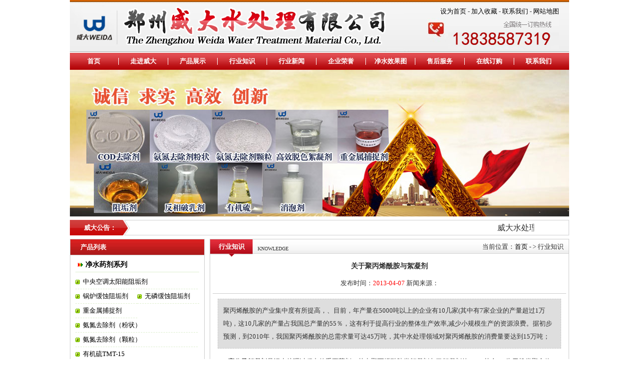

--- FILE ---
content_type: text/html
request_url: http://www.zzwdjs.com/knowledge/229.html
body_size: 6855
content:
<!DOCTYPE html PUBLIC "-//W3C//DTD XHTML 1.0 Transitional//EN" "http://www.w3.org/TR/xhtml1/DTD/xhtml1-transitional.dtd">
<html xmlns="http://www.w3.org/1999/xhtml">
<head>
    <meta http-equiv="Content-Type" content="text/html; charset=gb2312" />
    <title>关于聚丙烯酰胺与絮凝剂_河南威大水处理药剂生产厂家,咨询热线:400-6685-909</title>
    <meta name="keywords" content="高分子絮凝剂、聚丙烯酰胺、阳离子絮凝剂" />
    <meta name="description" content="聚丙烯酰胺的产业集中度有所提高，、目前，年产量在5000吨以上的企业有10几家(其中有7家企业的产量超过1万吨)，这10几家的产量占我国总产量的55％，这有利于提高行业的整体生产效率,减少小规模生产的资源浪费。据初步预测，到2010年，我国聚丙烯酰胺的总需求量可达45万吨，其中水处理领域对聚丙烯酰胺的消费量要达到15万吨；

" />
    <meta name="searchtitle" content="无磷环保膜,中央空调缓蚀,锅炉缓蚀阻垢剂厂家价格">
	<meta name="copyright" content="阻垢剂,阻垢剂生产厂家">
    <meta name="robots" content="index, follow" />
    <meta name="googlebot" content="index, follow" />
<link href="/Templates/images/favicon.ico" rel="bookmark" type="image/x-icon" /> 
<link href="/Templates/images/favicon.ico" rel="icon" type="image/x-icon" /> 
<link href="/Templates/images/favicon.ico" rel="shortcut icon" type="image/x-icon" />
    <link href="/Templates/images/base.css" rel="stylesheet" type="text/css" />
    <link href="/Templates/images/css.css" rel="stylesheet" type="text/css" />
    <script type="text/javascript" src="/Templates/js/jquery.js"></script>
    <script type="text/javascript" src="/Templates/js/jquery.marquee.js"></script>
</head>
<body>
    	<div class="wrap w1000">
    	<div id="top">
       		<div class="top_l fl"><img src="/Templates/images/logo.gif" title="威大缓蚀阻垢剂厂家logo"/></div>
            <div class="top_r fr">
            	<a title="设置本站为浏览器首页" onclick="javascript:this.style.behavior='url(#default#homepage)';this.setHomePage('http://www.zzwdjs.com');" href="javascript:;">设为首页</a> - <a href="javascript:window.external.addFavorite('http://www.zzwdjs.com','河南威大水处理药剂生产厂家')">加入收藏</a> - <a href="http://www.zzwdjs.com/contact/" title="查看威大阻垢剂厂家联系方式">联系我们</a> - <a href="http://www.zzwdjs.com/sitemap.html" title="查看威大聚合氯化铝厂家网站地图">网站地图</a>
                <img src="/Templates/images/tel.gif" alt="24小时免费服务热线" title="订购咨询阻垢剂威大缓蚀阻垢剂厂家" />
            </div>
            <div class="clear"></div>
        </div>
        <ul id="dh">
              <li><a href="http://www.zzwdjs.com" title="缓蚀阻垢剂_锅炉缓蚀阻垢剂生产厂家首页">首页</a></li><li class="sp"></li>
              <li><a href="http://www.zzwdjs.com/about" title="走进无磷环保膜_中央空调缓蚀_阻垢剂厂家">走进威大</a></li><li class="sp"></li>
              <li><a href="http://www.zzwdjs.com/product" title="威大牌无磷缓蚀阻垢剂厂家-缓蚀阻垢剂_阻垢剂产品展示">产品展示</a></li><li class="sp"></li>
              <li><a href="http://www.zzwdjs.com/news" title="中央空调缓蚀阻垢剂_阻垢剂行业知识">行业知识</a></li><li class="sp"></li>
              <li><a href="http://www.zzwdjs.com/knowledge" title="阻垢剂_中央空调缓蚀阻垢剂_无磷缓蚀阻垢剂行业新闻">行业新闻</a></li><li class="sp"></li>
              <li><a href="http://www.zzwdjs.com/hover" title="威大牌缓蚀阻垢剂厂家企业荣誉">企业荣誉</a></li><li class="sp"></li>
              <li><a href="http://www.zzwdjs.com/culture" title="威大牌阻垢剂净水效果图">净水效果图</a></li><li class="sp"></li>
              <li><a href="http://www.zzwdjs.com/service" title="订购阻垢剂_无磷缓蚀阻垢剂_威大售后服务">售后服务</a></li><li class="sp"></li>
              <li><a href="http://www.zzwdjs.com/order" title="在线订购威大牌无磷环保膜,中央空调缓蚀,锅炉缓蚀阻垢剂">在线订购</a></li><li class="sp"></li>
              <li><a href="http://www.zzwdjs.com/contact" title="威大牌阻垢剂厂家联系方式">联系我们</a></li>
          </ul>
    </div>
    <div class="wrap w1000">
    	<!--图片切换开始-->
		<img src="/Templates/images/banner1.jpg" alt="阻垢剂" title="阻垢剂"/>
     <!--图片切换结束-->    
    </div>
    <div class="wrap w1000">
    	<div id="notices"><div class="fl bai13 fb">威大公告：</div>
        	<div class="fr"><marquee direction="left" scrollamount="2" width="810px"><p>
	<span style="font-size:16px;">威大水处理药剂客户：您好！需要提前定制产品的客户，请您提前预订，厂家安排找车腾开时间，有更多时间找低价位物流车节省成本。订购<a href="http://www.zzwdjs.com/product/23.html" target="_blank">高效脱色絮凝剂</a>，<a href="http://www.zzwdjs.com/product/22.html" target="_blank">锅炉缓蚀阻垢剂</a>，<a href="http://www.zzwdjs.com/product/21.html" target="_blank">中央空调缓蚀阻垢剂</a>，<a href="http://www.zzwdjs.com/product/20.html" target="_blank">无磷缓蚀阻垢剂</a>，<a href="http://www.zzwdjs.com/product/32.html" target="_blank">反相破乳剂</a>，<a href="http://www.zzwdjs.com/product/30.html" target="_blank">消泡剂</a>，<a href="http://www.zzwdjs.com/product/29.html" target="_blank">有机硫TMT-15</a>，<a href="http://www.zzwdjs.com/product/28.html" target="_blank">重金属捕捉剂</a>，<a href="http://www.zzwdjs.com/product/26.html" target="_blank">氨氮去除剂（颗粒</a>），<a href="http://www.zzwdjs.com/product/27.html" target="_blank">氨氮去除剂</a>，<a href="http://www.zzwdjs.com/product/25.html" target="_blank">缓蚀阻垢剂</a>，<a href="http://www.zzwdjs.com/product/24.html" target="_blank">COD去除剂</a>，<a href="http://www.zzwdjs.com" target="_blank">聚合氯化铝</a>、<a href="http://www.zzwdjs.com" target="_blank">聚丙烯酰胺</a>整车32吨物流成本更低，客户有地方放置，建议整车门对门发送，我们的售后给您一些储存方法的建议供您采纳。</span></p>
</marquee></div><div class="clear"></div>
        </div>
    </div>
    <div class="wrap w1000">
    	<div class="fl w270">
        	<div class="bor1">
        		<div class="tit1"><span class="bai13 fb">产品列表</span></div>
                <div id="cpmenu" class="p5-10">
                	<h1><a href='/product/list-4.html' title='净水药剂系列'/>净水药剂系列</a></h1><ul><li class="tl"><a title="中央空调太阳能阻垢剂" href="/product/21.html">中央空调太阳能阻垢剂</a></li><li><a title="锅炉缓蚀阻垢剂" href="/product/22.html">锅炉缓蚀阻垢剂</a></li><li><a title="无磷缓蚀阻垢剂" href="/product/20.html">无磷缓蚀阻垢剂</a></li><li><a title="重金属捕捉剂" href="/product/28.html">重金属捕捉剂</a></li><li class="tl"><a title="氨氮去除剂（粉状）" href="/product/26.html">氨氮去除剂（粉状）</a></li><li class="tl"><a title="氨氮去除剂（颗粒）" href="/product/27.html">氨氮去除剂（颗粒）</a></li><li class="tl"><a title="有机硫TMT-15" href="/product/29.html">有机硫TMT-15</a></li><li><a title="高效脱色絮凝剂" href="/product/23.html">高效脱色絮凝剂</a></li><li><a title="COD去除剂" href="/product/24.html">COD去除剂</a></li><li><a title="消泡剂" href="/product/30.html">消泡剂</a></li><li><a title="反相破乳剂" href="/product/32.html">反相破乳剂</a></li><li><a title="缓蚀阻垢剂" href="/product/25.html">缓蚀阻垢剂</a></li><li><a title="清缸剂" href="/product/34.html">清缸剂</a></li><li><a title="阻垢分散剂 " href="/product/33.html">阻垢分散剂 </a></li></ul><div class="clear"></div><h1><a href='/product/list-3.html' title='聚合氯化铝系列'/>聚合氯化铝系列</a></h1><ul><li><a title="聚合氯化铝" href="/product/1.html">聚合氯化铝</a></li><li><a title="聚合硫酸铁" href="/product/4.html">聚合硫酸铁</a></li><li><a title="碱式氯化铝" href="/product/3.html">碱式氯化铝</a></li><li><a title="聚合氯化铝铁" href="/product/2.html">聚合氯化铝铁</a></li><li><a title="白色聚合氯化铝" href="/product/5.html">白色聚合氯化铝</a></li><li class="tl"><a title="喷雾干燥型聚合氯化铝" href="/product/19.html">喷雾干燥型聚合氯化铝</a></li></ul><div class="clear"></div><h1><a href='/product/list-2.html' title='聚丙烯酰胺系列'/>聚丙烯酰胺系列</a></h1><ul><li><a title="聚丙烯酰胺" href="/product/6.html">聚丙烯酰胺</a></li><li><a title="阳离子聚丙烯酰胺" href="/product/8.html">阳离子聚丙烯酰胺</a></li><li><a title="阴离子聚丙烯酰胺" href="/product/7.html">阴离子聚丙烯酰胺</a></li><li><a title="非离子聚丙烯酰胺" href="/product/9.html">非离子聚丙烯酰胺</a></li></ul><div class="clear"></div>
                </div> 
            </div>
            <div class="mt7">
            	<div class="tit3"><span class="fb">企业新闻</span></div>
                <div class="bor1 p5 bt0">
                	<ul class="news_li1">
                        	<li><a href="/knowledge/845.html" title='如何正确使用缓蚀阻垢剂？'>如何正确使用缓蚀阻垢剂？</a></li><li><a href="/knowledge/844.html" title='低磷缓蚀阻垢剂的特点和应用'>低磷缓蚀阻垢剂的特点和应用</a></li><li><a href="/knowledge/843.html" title='  污水处理剂在钢铁厂中的应用？'>  污水处理剂在钢铁厂中的应用？</a></li><li><a href="/knowledge/842.html" title='水处理药剂中反渗透阻垢剂的特点有哪些？'>水处理药剂中反渗透阻垢剂的特点有哪些？</a></li><li><a href="/knowledge/841.html" title='反渗透阻垢剂具有哪些特性？'>反渗透阻垢剂具有哪些特性？</a></li><li><a href="/knowledge/840.html" title='   水处理药剂对水质有哪些影响？'>   水处理药剂对水质有哪些影响？</a></li><li><a href="/knowledge/839.html" title='缓蚀阻垢剂到底是干什么用的？'>缓蚀阻垢剂到底是干什么用的？</a></li><li><a href="/knowledge/838.html" title='常见的阻垢剂种类有哪些'>常见的阻垢剂种类有哪些</a></li>
                    </ul>
                </div>
            </div>
            
              <div class="mt7"><img src="/Templates/images/lxwm.gif" alt="联系我们" /></div>
              <div class="p5-10 bor1 lxwmbg mt4">   
                  <p>
	<span style="color: rgb(178, 34, 34);">郑州威大水处理材料有限公司</span><br />
	<span style="color:#000080;">扫一扫随时随地关注威大水处理药剂厂家</span><br />
	<a href="http://www.zzwdjs.com/" target="_blank"><img alt="随时随地关注威大聚合氯化铝厂家，也可微信互动13838587319" src="/UploadFiles/images/%E5%A8%81%E5%A4%A7%E4%BA%8C%E7%BB%B4%E7%A0%81.png" style="width: 100px; height: 100px; float: right;" /></a>快速询价方式：<br />
	手机：13838587319<br />
	<img alt="微信号随时聊聚合氯化铝13838587319" src="/UploadFiles/images/wx.png" style="width: 20px; height: 16px;" />：13838587319</p>
<p>
	<img alt="qq-online在线与威大聚合氯化铝客服及时沟通396253636。" src="/UploadFiles/images/qq_online.gif" style="width: 60px; height: 16px;" />：396253636<br />
	传真：0086-371-64586319<br />
	地址：河南省郑州西工业园区<br />
	邮箱：<a href="mailto:jingshuiji8888@163.com">weida13838587319@163.com</a><br />
	网址：<a href="http://www.zzwdjs.com">http://www.zzwdjs.com</a></p>

              </div> 
        </div>
        <div class="fr w720">


<div class="bor1">
                <div class="tit2"><span class="fl bai13 fb">行业知识</span><h4 class="fl">KNOWLEDGE</h4><div class="fr">当前位置：<a href="http://www.zzwdjs.com/">首页</a> - > 行业知识 </div></div>
                <div class="p5"><div class="news_Title">关于聚丙烯酰胺与絮凝剂</div><div class="news_Xx">发布时间：<span>2013-04-07</span> 新闻来源：<span></span></div><div class="news_General">聚丙烯酰胺的产业集中度有所提高，、目前，年产量在5000吨以上的企业有10几家(其中有7家企业的产量超过1万吨)，这10几家的产量占我国总产量的55％，这有利于提高行业的整体生产效率,减少小规模生产的资源浪费。据初步预测，到2010年，我国聚丙烯酰胺的总需求量可达45万吨，其中水处理领域对聚丙烯酰胺的消费量要达到15万吨；

</div><div class="news_Content"><p>
	<a href="http://www.zzwdjs.com">高分子絮凝剂</a>是污水处理过程中的重要药剂，其中聚丙烯酰胺类絮凝剂占了絮凝剂的1/2，其余1/2为无机类聚合物。本人参考了大量的絮凝剂相关资料，和大家交流一下絮凝剂聚丙烯酰胺的生产技术状况和发展势头。<br />
	<br />
	&ldquo;丙烯酰胺主要通过皮肤接触对人体造成伤害。&rdquo;沈忠耀教授说。所以在配置丙烯酰胺液的时候要戴手套，也戴口罩，在制胶时也应有手套保护防止皮肤接触。其作为原料生产聚丙烯酰胺的时候，在聚合不充分的情况下会在废水中残留一小部分丙烯酰胺，这样就需要对废水作特殊处理，采用设备进行循环利用。<br />
	<br />
	近些年来，阳离子絮凝剂发展非常迅猛。发达国家聚丙烯酰胺类阳离子高分子絮凝剂的生产技术已经成熟，占生产总量的60%左右，且每年仍以10%以上的速度增长。像瑞士汽巴、法国爱森、日本三菱、日本三井生产的阳离子聚丙烯酰胺，品质都比较稳定，适用范围也比较广泛，相对分子量都比较高。<br />
	国内聚丙烯酰胺类絮凝剂大多是阴离子型，阳离子型占20%左右，聚丙烯酰胺在我国的开发利用前景广阔。经过10多年的发展，我国聚丙烯酰胺的产量有了很大增长。2007年我国聚丙烯酰胺产量为32．5万吨，占全世界总产量76万吨的43％，净出口量超过1万吨。据初步估计，2008年的产量约为35万吨。同时，聚丙烯酰胺的产业集中度有所提高，、目前，年产量在5000吨以上的企业有10几家(其中有7家企业的产量超过1万吨)，这10几家的产量占我国总产量的55％，这有利于提高行业的整体生产效率,减少小规模生产的资源浪费。据初步预测，到2010年，我国聚丙烯酰胺的总需求量可达45万吨，其中水处理领域对聚丙烯酰胺的消费量要达到15万吨；<br />
	<br />
	从以上数据我们不难发现，生产聚丙烯酰胺，生产高品质的聚丙烯酰胺，尤其是生产阳离子聚丙烯酰胺的企业未来发展趋势非常看好。在未来的商战中，作为聚丙烯酰胺生产厂家，要想决胜于人，比的不仅仅是技术创新，当然技术创新是立于不败之地的重要条件，同时服务，营销，战略每一条都不可少，这个行当的竞争也是非常残酷的，10年的老厂如果没有大的起色，那么就是已经被淘汰出局。踏步不前就是严重倒退。未来的主宰属于那些勇于创新的企业。<br />
	<br />
	威大水处理24小时咨询热线： &nbsp;13838587319&nbsp; 孙经理&nbsp; 在线客户QQ：396253636</p>
</div><div id="newsNextProv"><div><span>上一条：</span><a href='/knowledge/228.html' target="_blank" title='威大聚丙烯酰胺凝胶在生活中的巧用'>威大聚丙烯酰胺凝胶在生活中的巧用</a></div><div><span>下一条：</span><a href='/knowledge/845.html' target="_blank" title='如何正确使用缓蚀阻垢剂？'>如何正确使用缓蚀阻垢剂？</a></div></div></div>
			</div>
            
            
        </div>
        <div class="clear"></div>
    </div><!--版权信息-->
<div class="wrap w1000">
	<div id="copyright">
    <p style="text-align: center;">
	版权所有 郑州威大水处理材料有限公司&nbsp;&nbsp;&nbsp;地址：河南省巩义市西村镇工业园区<br />
	咨询电话：0086-371-64566611/64566677 手机：13838587319【微信同号】 &nbsp;&nbsp;<a href="tencent://message/?uin=396253636&amp;Site=在线咨询&amp;Menu=yes"><img alt="需要各种型号聚丙烯酰胺PAM，咨询QQ：396263636，电话：13838587319" src="/UploadFiles/images/qq_online.gif" style="border-width: 0px; border-style: solid; width: 60px; height: 16px;" /></a>：396253636 &nbsp;</p>
<p style="text-align: center;">
	豫ICP备12007842号-9</p>
<h2 style="text-align: center;">
	水处理药剂生产厂家主打热销产品：阻垢剂&nbsp; 有机硫 重金属捕捉剂</h2>

    </div>
</div>
</body>
</html>


--- FILE ---
content_type: text/css
request_url: http://www.zzwdjs.com/Templates/images/base.css
body_size: 1489
content:
/*通用样式*/
body{padding:0px; margin:0px;}
body,dl,dt,dd,ul,ol,li,h1,h2,h3,h4,h5,h6,p,th,td,form,fieldset,input,button,textarea,hr,pre{margin:0;padding:0}
h1,h2,h3,h4,h5,h6,button,input,select,textarea{font-size:100%; font-weight:normal;}
table{border-collapse:collapse;border-spacing:0;}
img{ border:0px;}
li{list-style:none;}
a{ color:#000; text-decoration:none;}
a:hover{ color:#f00;}
.fl{ float:left;}
.fr{ float:right;}
.clear {clear: both;font-size: 0px;height: 0;line-height: 0; overflow:hidden; visibility:hidden;}
.hide{ display:none;}


.mt7{ margin-top:7px !important;}
.mt4{ margin-top:4px !important; margin-left:4px;}
.pt0{ padding-top:0px !important;}
.p10{ padding:10px;}
.plr10{ padding:0px 10px;}
.pr10{ padding-right:10px;}
.p5-10{ padding:5px 10px;}
.p5{ padding:5px;}
/*字体样式*/
.fb{ font-weight:bold;}
.bai13{ color:#fff; font-size:13px;}
.lan13{color:#035294; font-size:13px;}
.red12{ font-size:12px; color:#f00;}
.red14{ font-size:14px; color:#f00;}

.textright{ text-align:right;}

.more{ background:url(more.gif); width:44px; height:13px; float:right; margin-top:7px; margin-right:10px;}
.marquee{ width:620px; margin:0px auto; overflow:hidden; height:195px;}
.marquee ul li{ float:left; text-align:center; padding:5px;}
.marquee ul li img{width:170px; height:155px; border:1px solid #ccc; padding:1px;}

#cpzs-pic li{ float:left; text-align:center; padding:5px;}
#cpzs-pic li a{ display:block;}
#cpzs-pic li a img{width:162px; height:130px; border:1px solid #ccc; padding:1px;}

/*新闻上一条、下一条样式*/
#newsNextProv{ border:1px dashed #ccc; font-size:14px; margin:10px; display:block; padding:5px;}
#newsNextProv div{height:30px; line-height:30px;}
#newsNextProv div span{ color:#f00;}

/*新闻内容页样式*/
.news_Title{font-size:14px; font-weight:bold; text-align:center;}
.news_Xx{border-bottom:1px solid #ccc; height:40px; line-height:40px; text-align:center;}
.news_Xx span{ color:#f00;}
.news_General{ margin:10px; padding:10px; border:1px dashed #ccc; background:#dedede;}
.news_Content{text-align:left; padding-top:10px; line-height:2.5; padding:0px 5px;}

.news_li li{ background:url(ico-3.gif) left center no-repeat; padding-left:20px; padding-right:5px; height:28px; line-height:28px; overflow:hidden;}

.news_li1 li{ background:url(ico-4.gif) 3px 10px no-repeat; padding-left:15px; overflow:hidden; border-bottom:1px dashed #ccc; padding-right:5px; height:28px; line-height:28px;}
#news_li li{ background:url(ico-4.gif) 3px center no-repeat; padding-left:15px; overflow:hidden; border-bottom:1px dashed #ccc; padding-right:5px; height:32px; line-height:32px;}
.news_li li span,#news_li li span{ float:right;}


/*分页样式*/
#htmlPage{ height:30px; line-height:30px; padding:10px; width:100%;}
#htmlPage tr td{font-size:12px;}
#htmlPage tr td a { background: none repeat scroll 0 0 #FFFFFF; border: 1px solid #B8B5B5; color: #373737; margin-right: 2px;padding: 4px 8px;text-decoration: none;}
#htmlPage tr td span{padding: 4px 8px; color:#f00; font-weight:bold;}


/*产品展示*/
#cpzs{ padding:0px 5px;}
#cpzs li{ padding:10px 5px; border-bottom:1px dashed #ccc;}
#cpzs li div.fl{width:140px; height:110px;}
#cpzs li div.fl img{ width:130px; height:106px; border:1px solid #ccc; padding:1px;}
#cpzs li div.fr{ width:530px; height:110px; line-height:22px;}



#copyright{ background:url(copyright.jpg); padding-top:20px; line-height:25px; text-align:center;}


--- FILE ---
content_type: text/css
request_url: http://www.zzwdjs.com/Templates/images/css.css
body_size: 1226
content:
@charset "utf-8";
/* CSS Document */

body{font-size:13px; line-height:2; color:#333;}
.wrap {clear: both;margin: 0 auto;overflow: hidden;}

#top{ background:url(top_bg.gif) left center repeat-x; height:96px; padding-top:10px;}
.top_l{width:680px;}
.top_r{ width:300px; text-align:right; padding-right:20px;}


#dh{ background:url(dh.gif); height:34px;}
#dh li{ width:96px; float:left; text-align:center; font-size:13px; font-weight:bold; height:34px; line-height:34px;}
#dh li#datetime{ color:#fff; width:200px; text-align:center;}
#dh li.sp{ background:url(dh-sp.gif); width:3px; overflow:hidden;}
#dh li a{ color:#fff;}


#notices{ margin:7px 0px;}
#notices div.fl{ height:31px; line-height:31px; text-align:center; background:url(notices.gif) 0 0 no-repeat; width:120px;}
#notices div.fr{ height:29px; line-height:29px; line-height:29px; border:1px solid #d0d0d2; width:879px; border-left:0px;}

.bgColor1{ background:#f3f3f3;}

.bor1{ border:1px solid #cccccc; *background:#fff;}
.bor2{border-bottom:1px dashed #ccc;}
.bor3{border-bottom:1px solid #ccc;}
.bt0{ border-top:0px !important;}
.p1{ padding:1px;}

.tit1{ background:url(tit1.gif); height:31px; padding-left:20px; line-height:31px; border-bottom:1px solid #ccc;}
.tit2{ background:url(tit2.gif) left top repeat-x; height:35px; line-height:29px; overflow:hidden; padding-right:10px;}
.tit2 span{ background:url(tit2-1.gif); width:85px; height:35px; text-align:center;}
.tit2 h4{font-family:"Times New Roman",Georgia,Serif; font-size:10px; padding:4px 10px 0px;}

.tit3{ background:url(tit3.gif); height:28px; line-height:28px; padding-top:8px; padding-left:20px;}

#news-hyzs{ background:url(news-hyzs.gif) 0 0 no-repeat; height:34px;}
#news-hyxw{ background:url(news-hyxw.gif) 0 0 no-repeat; height:34px;}

#cpmenu h1{ font-weight:bold; font-size:14px; background:url(ic0-4.gif) 5px center no-repeat; padding-left:20px; border-bottom:1px solid #deefcf;}
#cpmenu ul{ padding:5px 0px; *width:248px;}
#cpmenu ul li{ background:url(ico-2.gif) left center no-repeat; padding-left:15px; font-size:13px; border-bottom:1px dashed #deefcf; height:28px; line-height:28px; width:109px; float:left; _vertical-align:bottom;}
    #cpmenu ul li.tl
    {
        width:230px !important;
    }


#qywh{ background:url(shfw.jpg) 0 0 no-repeat; height:83px;}
#qywh a{ display:block; float:left; width:67px; line-height:25px; padding-top:58px;text-align:center;}

.w1000{width:1000px;}
.w980{ width:980px;}
.w270{ width:270px;}
.w720{ width:720px; overflow:hidden;}
.w720 p{ text-indent:2em;}
.w351{ width:351px;}
.w220{ width:220px;}



.link p{ display:inline;}
.link a{ float:left; margin-left:12px; *float:none;}
.lxwmbg{ background:url(lxwmbg.gif) right bottom no-repeat;}
.lxwm-foot{ background:url(lxwm-foot.gif); height:9px; overflow:hidden;}

